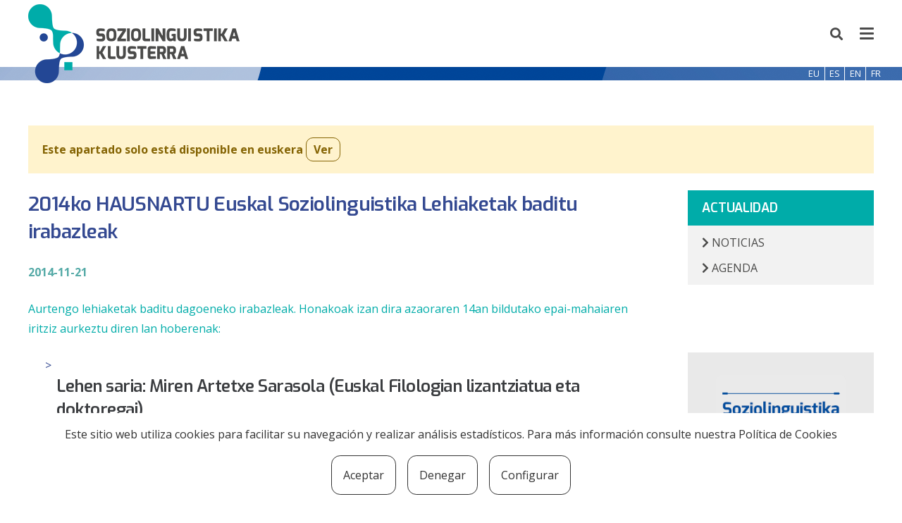

--- FILE ---
content_type: text/html; charset=utf-8
request_url: https://www.google.com/recaptcha/api2/anchor?ar=1&k=6Lf-A8AZAAAAAG7THXdpgwf8AyVyEoCFYiFN1yNs&co=aHR0cHM6Ly9zb3ppb2xpbmd1aXN0aWthLmV1czo0NDM.&hl=en&v=PoyoqOPhxBO7pBk68S4YbpHZ&size=invisible&anchor-ms=20000&execute-ms=30000&cb=uxfpc0v9gttw
body_size: 48565
content:
<!DOCTYPE HTML><html dir="ltr" lang="en"><head><meta http-equiv="Content-Type" content="text/html; charset=UTF-8">
<meta http-equiv="X-UA-Compatible" content="IE=edge">
<title>reCAPTCHA</title>
<style type="text/css">
/* cyrillic-ext */
@font-face {
  font-family: 'Roboto';
  font-style: normal;
  font-weight: 400;
  font-stretch: 100%;
  src: url(//fonts.gstatic.com/s/roboto/v48/KFO7CnqEu92Fr1ME7kSn66aGLdTylUAMa3GUBHMdazTgWw.woff2) format('woff2');
  unicode-range: U+0460-052F, U+1C80-1C8A, U+20B4, U+2DE0-2DFF, U+A640-A69F, U+FE2E-FE2F;
}
/* cyrillic */
@font-face {
  font-family: 'Roboto';
  font-style: normal;
  font-weight: 400;
  font-stretch: 100%;
  src: url(//fonts.gstatic.com/s/roboto/v48/KFO7CnqEu92Fr1ME7kSn66aGLdTylUAMa3iUBHMdazTgWw.woff2) format('woff2');
  unicode-range: U+0301, U+0400-045F, U+0490-0491, U+04B0-04B1, U+2116;
}
/* greek-ext */
@font-face {
  font-family: 'Roboto';
  font-style: normal;
  font-weight: 400;
  font-stretch: 100%;
  src: url(//fonts.gstatic.com/s/roboto/v48/KFO7CnqEu92Fr1ME7kSn66aGLdTylUAMa3CUBHMdazTgWw.woff2) format('woff2');
  unicode-range: U+1F00-1FFF;
}
/* greek */
@font-face {
  font-family: 'Roboto';
  font-style: normal;
  font-weight: 400;
  font-stretch: 100%;
  src: url(//fonts.gstatic.com/s/roboto/v48/KFO7CnqEu92Fr1ME7kSn66aGLdTylUAMa3-UBHMdazTgWw.woff2) format('woff2');
  unicode-range: U+0370-0377, U+037A-037F, U+0384-038A, U+038C, U+038E-03A1, U+03A3-03FF;
}
/* math */
@font-face {
  font-family: 'Roboto';
  font-style: normal;
  font-weight: 400;
  font-stretch: 100%;
  src: url(//fonts.gstatic.com/s/roboto/v48/KFO7CnqEu92Fr1ME7kSn66aGLdTylUAMawCUBHMdazTgWw.woff2) format('woff2');
  unicode-range: U+0302-0303, U+0305, U+0307-0308, U+0310, U+0312, U+0315, U+031A, U+0326-0327, U+032C, U+032F-0330, U+0332-0333, U+0338, U+033A, U+0346, U+034D, U+0391-03A1, U+03A3-03A9, U+03B1-03C9, U+03D1, U+03D5-03D6, U+03F0-03F1, U+03F4-03F5, U+2016-2017, U+2034-2038, U+203C, U+2040, U+2043, U+2047, U+2050, U+2057, U+205F, U+2070-2071, U+2074-208E, U+2090-209C, U+20D0-20DC, U+20E1, U+20E5-20EF, U+2100-2112, U+2114-2115, U+2117-2121, U+2123-214F, U+2190, U+2192, U+2194-21AE, U+21B0-21E5, U+21F1-21F2, U+21F4-2211, U+2213-2214, U+2216-22FF, U+2308-230B, U+2310, U+2319, U+231C-2321, U+2336-237A, U+237C, U+2395, U+239B-23B7, U+23D0, U+23DC-23E1, U+2474-2475, U+25AF, U+25B3, U+25B7, U+25BD, U+25C1, U+25CA, U+25CC, U+25FB, U+266D-266F, U+27C0-27FF, U+2900-2AFF, U+2B0E-2B11, U+2B30-2B4C, U+2BFE, U+3030, U+FF5B, U+FF5D, U+1D400-1D7FF, U+1EE00-1EEFF;
}
/* symbols */
@font-face {
  font-family: 'Roboto';
  font-style: normal;
  font-weight: 400;
  font-stretch: 100%;
  src: url(//fonts.gstatic.com/s/roboto/v48/KFO7CnqEu92Fr1ME7kSn66aGLdTylUAMaxKUBHMdazTgWw.woff2) format('woff2');
  unicode-range: U+0001-000C, U+000E-001F, U+007F-009F, U+20DD-20E0, U+20E2-20E4, U+2150-218F, U+2190, U+2192, U+2194-2199, U+21AF, U+21E6-21F0, U+21F3, U+2218-2219, U+2299, U+22C4-22C6, U+2300-243F, U+2440-244A, U+2460-24FF, U+25A0-27BF, U+2800-28FF, U+2921-2922, U+2981, U+29BF, U+29EB, U+2B00-2BFF, U+4DC0-4DFF, U+FFF9-FFFB, U+10140-1018E, U+10190-1019C, U+101A0, U+101D0-101FD, U+102E0-102FB, U+10E60-10E7E, U+1D2C0-1D2D3, U+1D2E0-1D37F, U+1F000-1F0FF, U+1F100-1F1AD, U+1F1E6-1F1FF, U+1F30D-1F30F, U+1F315, U+1F31C, U+1F31E, U+1F320-1F32C, U+1F336, U+1F378, U+1F37D, U+1F382, U+1F393-1F39F, U+1F3A7-1F3A8, U+1F3AC-1F3AF, U+1F3C2, U+1F3C4-1F3C6, U+1F3CA-1F3CE, U+1F3D4-1F3E0, U+1F3ED, U+1F3F1-1F3F3, U+1F3F5-1F3F7, U+1F408, U+1F415, U+1F41F, U+1F426, U+1F43F, U+1F441-1F442, U+1F444, U+1F446-1F449, U+1F44C-1F44E, U+1F453, U+1F46A, U+1F47D, U+1F4A3, U+1F4B0, U+1F4B3, U+1F4B9, U+1F4BB, U+1F4BF, U+1F4C8-1F4CB, U+1F4D6, U+1F4DA, U+1F4DF, U+1F4E3-1F4E6, U+1F4EA-1F4ED, U+1F4F7, U+1F4F9-1F4FB, U+1F4FD-1F4FE, U+1F503, U+1F507-1F50B, U+1F50D, U+1F512-1F513, U+1F53E-1F54A, U+1F54F-1F5FA, U+1F610, U+1F650-1F67F, U+1F687, U+1F68D, U+1F691, U+1F694, U+1F698, U+1F6AD, U+1F6B2, U+1F6B9-1F6BA, U+1F6BC, U+1F6C6-1F6CF, U+1F6D3-1F6D7, U+1F6E0-1F6EA, U+1F6F0-1F6F3, U+1F6F7-1F6FC, U+1F700-1F7FF, U+1F800-1F80B, U+1F810-1F847, U+1F850-1F859, U+1F860-1F887, U+1F890-1F8AD, U+1F8B0-1F8BB, U+1F8C0-1F8C1, U+1F900-1F90B, U+1F93B, U+1F946, U+1F984, U+1F996, U+1F9E9, U+1FA00-1FA6F, U+1FA70-1FA7C, U+1FA80-1FA89, U+1FA8F-1FAC6, U+1FACE-1FADC, U+1FADF-1FAE9, U+1FAF0-1FAF8, U+1FB00-1FBFF;
}
/* vietnamese */
@font-face {
  font-family: 'Roboto';
  font-style: normal;
  font-weight: 400;
  font-stretch: 100%;
  src: url(//fonts.gstatic.com/s/roboto/v48/KFO7CnqEu92Fr1ME7kSn66aGLdTylUAMa3OUBHMdazTgWw.woff2) format('woff2');
  unicode-range: U+0102-0103, U+0110-0111, U+0128-0129, U+0168-0169, U+01A0-01A1, U+01AF-01B0, U+0300-0301, U+0303-0304, U+0308-0309, U+0323, U+0329, U+1EA0-1EF9, U+20AB;
}
/* latin-ext */
@font-face {
  font-family: 'Roboto';
  font-style: normal;
  font-weight: 400;
  font-stretch: 100%;
  src: url(//fonts.gstatic.com/s/roboto/v48/KFO7CnqEu92Fr1ME7kSn66aGLdTylUAMa3KUBHMdazTgWw.woff2) format('woff2');
  unicode-range: U+0100-02BA, U+02BD-02C5, U+02C7-02CC, U+02CE-02D7, U+02DD-02FF, U+0304, U+0308, U+0329, U+1D00-1DBF, U+1E00-1E9F, U+1EF2-1EFF, U+2020, U+20A0-20AB, U+20AD-20C0, U+2113, U+2C60-2C7F, U+A720-A7FF;
}
/* latin */
@font-face {
  font-family: 'Roboto';
  font-style: normal;
  font-weight: 400;
  font-stretch: 100%;
  src: url(//fonts.gstatic.com/s/roboto/v48/KFO7CnqEu92Fr1ME7kSn66aGLdTylUAMa3yUBHMdazQ.woff2) format('woff2');
  unicode-range: U+0000-00FF, U+0131, U+0152-0153, U+02BB-02BC, U+02C6, U+02DA, U+02DC, U+0304, U+0308, U+0329, U+2000-206F, U+20AC, U+2122, U+2191, U+2193, U+2212, U+2215, U+FEFF, U+FFFD;
}
/* cyrillic-ext */
@font-face {
  font-family: 'Roboto';
  font-style: normal;
  font-weight: 500;
  font-stretch: 100%;
  src: url(//fonts.gstatic.com/s/roboto/v48/KFO7CnqEu92Fr1ME7kSn66aGLdTylUAMa3GUBHMdazTgWw.woff2) format('woff2');
  unicode-range: U+0460-052F, U+1C80-1C8A, U+20B4, U+2DE0-2DFF, U+A640-A69F, U+FE2E-FE2F;
}
/* cyrillic */
@font-face {
  font-family: 'Roboto';
  font-style: normal;
  font-weight: 500;
  font-stretch: 100%;
  src: url(//fonts.gstatic.com/s/roboto/v48/KFO7CnqEu92Fr1ME7kSn66aGLdTylUAMa3iUBHMdazTgWw.woff2) format('woff2');
  unicode-range: U+0301, U+0400-045F, U+0490-0491, U+04B0-04B1, U+2116;
}
/* greek-ext */
@font-face {
  font-family: 'Roboto';
  font-style: normal;
  font-weight: 500;
  font-stretch: 100%;
  src: url(//fonts.gstatic.com/s/roboto/v48/KFO7CnqEu92Fr1ME7kSn66aGLdTylUAMa3CUBHMdazTgWw.woff2) format('woff2');
  unicode-range: U+1F00-1FFF;
}
/* greek */
@font-face {
  font-family: 'Roboto';
  font-style: normal;
  font-weight: 500;
  font-stretch: 100%;
  src: url(//fonts.gstatic.com/s/roboto/v48/KFO7CnqEu92Fr1ME7kSn66aGLdTylUAMa3-UBHMdazTgWw.woff2) format('woff2');
  unicode-range: U+0370-0377, U+037A-037F, U+0384-038A, U+038C, U+038E-03A1, U+03A3-03FF;
}
/* math */
@font-face {
  font-family: 'Roboto';
  font-style: normal;
  font-weight: 500;
  font-stretch: 100%;
  src: url(//fonts.gstatic.com/s/roboto/v48/KFO7CnqEu92Fr1ME7kSn66aGLdTylUAMawCUBHMdazTgWw.woff2) format('woff2');
  unicode-range: U+0302-0303, U+0305, U+0307-0308, U+0310, U+0312, U+0315, U+031A, U+0326-0327, U+032C, U+032F-0330, U+0332-0333, U+0338, U+033A, U+0346, U+034D, U+0391-03A1, U+03A3-03A9, U+03B1-03C9, U+03D1, U+03D5-03D6, U+03F0-03F1, U+03F4-03F5, U+2016-2017, U+2034-2038, U+203C, U+2040, U+2043, U+2047, U+2050, U+2057, U+205F, U+2070-2071, U+2074-208E, U+2090-209C, U+20D0-20DC, U+20E1, U+20E5-20EF, U+2100-2112, U+2114-2115, U+2117-2121, U+2123-214F, U+2190, U+2192, U+2194-21AE, U+21B0-21E5, U+21F1-21F2, U+21F4-2211, U+2213-2214, U+2216-22FF, U+2308-230B, U+2310, U+2319, U+231C-2321, U+2336-237A, U+237C, U+2395, U+239B-23B7, U+23D0, U+23DC-23E1, U+2474-2475, U+25AF, U+25B3, U+25B7, U+25BD, U+25C1, U+25CA, U+25CC, U+25FB, U+266D-266F, U+27C0-27FF, U+2900-2AFF, U+2B0E-2B11, U+2B30-2B4C, U+2BFE, U+3030, U+FF5B, U+FF5D, U+1D400-1D7FF, U+1EE00-1EEFF;
}
/* symbols */
@font-face {
  font-family: 'Roboto';
  font-style: normal;
  font-weight: 500;
  font-stretch: 100%;
  src: url(//fonts.gstatic.com/s/roboto/v48/KFO7CnqEu92Fr1ME7kSn66aGLdTylUAMaxKUBHMdazTgWw.woff2) format('woff2');
  unicode-range: U+0001-000C, U+000E-001F, U+007F-009F, U+20DD-20E0, U+20E2-20E4, U+2150-218F, U+2190, U+2192, U+2194-2199, U+21AF, U+21E6-21F0, U+21F3, U+2218-2219, U+2299, U+22C4-22C6, U+2300-243F, U+2440-244A, U+2460-24FF, U+25A0-27BF, U+2800-28FF, U+2921-2922, U+2981, U+29BF, U+29EB, U+2B00-2BFF, U+4DC0-4DFF, U+FFF9-FFFB, U+10140-1018E, U+10190-1019C, U+101A0, U+101D0-101FD, U+102E0-102FB, U+10E60-10E7E, U+1D2C0-1D2D3, U+1D2E0-1D37F, U+1F000-1F0FF, U+1F100-1F1AD, U+1F1E6-1F1FF, U+1F30D-1F30F, U+1F315, U+1F31C, U+1F31E, U+1F320-1F32C, U+1F336, U+1F378, U+1F37D, U+1F382, U+1F393-1F39F, U+1F3A7-1F3A8, U+1F3AC-1F3AF, U+1F3C2, U+1F3C4-1F3C6, U+1F3CA-1F3CE, U+1F3D4-1F3E0, U+1F3ED, U+1F3F1-1F3F3, U+1F3F5-1F3F7, U+1F408, U+1F415, U+1F41F, U+1F426, U+1F43F, U+1F441-1F442, U+1F444, U+1F446-1F449, U+1F44C-1F44E, U+1F453, U+1F46A, U+1F47D, U+1F4A3, U+1F4B0, U+1F4B3, U+1F4B9, U+1F4BB, U+1F4BF, U+1F4C8-1F4CB, U+1F4D6, U+1F4DA, U+1F4DF, U+1F4E3-1F4E6, U+1F4EA-1F4ED, U+1F4F7, U+1F4F9-1F4FB, U+1F4FD-1F4FE, U+1F503, U+1F507-1F50B, U+1F50D, U+1F512-1F513, U+1F53E-1F54A, U+1F54F-1F5FA, U+1F610, U+1F650-1F67F, U+1F687, U+1F68D, U+1F691, U+1F694, U+1F698, U+1F6AD, U+1F6B2, U+1F6B9-1F6BA, U+1F6BC, U+1F6C6-1F6CF, U+1F6D3-1F6D7, U+1F6E0-1F6EA, U+1F6F0-1F6F3, U+1F6F7-1F6FC, U+1F700-1F7FF, U+1F800-1F80B, U+1F810-1F847, U+1F850-1F859, U+1F860-1F887, U+1F890-1F8AD, U+1F8B0-1F8BB, U+1F8C0-1F8C1, U+1F900-1F90B, U+1F93B, U+1F946, U+1F984, U+1F996, U+1F9E9, U+1FA00-1FA6F, U+1FA70-1FA7C, U+1FA80-1FA89, U+1FA8F-1FAC6, U+1FACE-1FADC, U+1FADF-1FAE9, U+1FAF0-1FAF8, U+1FB00-1FBFF;
}
/* vietnamese */
@font-face {
  font-family: 'Roboto';
  font-style: normal;
  font-weight: 500;
  font-stretch: 100%;
  src: url(//fonts.gstatic.com/s/roboto/v48/KFO7CnqEu92Fr1ME7kSn66aGLdTylUAMa3OUBHMdazTgWw.woff2) format('woff2');
  unicode-range: U+0102-0103, U+0110-0111, U+0128-0129, U+0168-0169, U+01A0-01A1, U+01AF-01B0, U+0300-0301, U+0303-0304, U+0308-0309, U+0323, U+0329, U+1EA0-1EF9, U+20AB;
}
/* latin-ext */
@font-face {
  font-family: 'Roboto';
  font-style: normal;
  font-weight: 500;
  font-stretch: 100%;
  src: url(//fonts.gstatic.com/s/roboto/v48/KFO7CnqEu92Fr1ME7kSn66aGLdTylUAMa3KUBHMdazTgWw.woff2) format('woff2');
  unicode-range: U+0100-02BA, U+02BD-02C5, U+02C7-02CC, U+02CE-02D7, U+02DD-02FF, U+0304, U+0308, U+0329, U+1D00-1DBF, U+1E00-1E9F, U+1EF2-1EFF, U+2020, U+20A0-20AB, U+20AD-20C0, U+2113, U+2C60-2C7F, U+A720-A7FF;
}
/* latin */
@font-face {
  font-family: 'Roboto';
  font-style: normal;
  font-weight: 500;
  font-stretch: 100%;
  src: url(//fonts.gstatic.com/s/roboto/v48/KFO7CnqEu92Fr1ME7kSn66aGLdTylUAMa3yUBHMdazQ.woff2) format('woff2');
  unicode-range: U+0000-00FF, U+0131, U+0152-0153, U+02BB-02BC, U+02C6, U+02DA, U+02DC, U+0304, U+0308, U+0329, U+2000-206F, U+20AC, U+2122, U+2191, U+2193, U+2212, U+2215, U+FEFF, U+FFFD;
}
/* cyrillic-ext */
@font-face {
  font-family: 'Roboto';
  font-style: normal;
  font-weight: 900;
  font-stretch: 100%;
  src: url(//fonts.gstatic.com/s/roboto/v48/KFO7CnqEu92Fr1ME7kSn66aGLdTylUAMa3GUBHMdazTgWw.woff2) format('woff2');
  unicode-range: U+0460-052F, U+1C80-1C8A, U+20B4, U+2DE0-2DFF, U+A640-A69F, U+FE2E-FE2F;
}
/* cyrillic */
@font-face {
  font-family: 'Roboto';
  font-style: normal;
  font-weight: 900;
  font-stretch: 100%;
  src: url(//fonts.gstatic.com/s/roboto/v48/KFO7CnqEu92Fr1ME7kSn66aGLdTylUAMa3iUBHMdazTgWw.woff2) format('woff2');
  unicode-range: U+0301, U+0400-045F, U+0490-0491, U+04B0-04B1, U+2116;
}
/* greek-ext */
@font-face {
  font-family: 'Roboto';
  font-style: normal;
  font-weight: 900;
  font-stretch: 100%;
  src: url(//fonts.gstatic.com/s/roboto/v48/KFO7CnqEu92Fr1ME7kSn66aGLdTylUAMa3CUBHMdazTgWw.woff2) format('woff2');
  unicode-range: U+1F00-1FFF;
}
/* greek */
@font-face {
  font-family: 'Roboto';
  font-style: normal;
  font-weight: 900;
  font-stretch: 100%;
  src: url(//fonts.gstatic.com/s/roboto/v48/KFO7CnqEu92Fr1ME7kSn66aGLdTylUAMa3-UBHMdazTgWw.woff2) format('woff2');
  unicode-range: U+0370-0377, U+037A-037F, U+0384-038A, U+038C, U+038E-03A1, U+03A3-03FF;
}
/* math */
@font-face {
  font-family: 'Roboto';
  font-style: normal;
  font-weight: 900;
  font-stretch: 100%;
  src: url(//fonts.gstatic.com/s/roboto/v48/KFO7CnqEu92Fr1ME7kSn66aGLdTylUAMawCUBHMdazTgWw.woff2) format('woff2');
  unicode-range: U+0302-0303, U+0305, U+0307-0308, U+0310, U+0312, U+0315, U+031A, U+0326-0327, U+032C, U+032F-0330, U+0332-0333, U+0338, U+033A, U+0346, U+034D, U+0391-03A1, U+03A3-03A9, U+03B1-03C9, U+03D1, U+03D5-03D6, U+03F0-03F1, U+03F4-03F5, U+2016-2017, U+2034-2038, U+203C, U+2040, U+2043, U+2047, U+2050, U+2057, U+205F, U+2070-2071, U+2074-208E, U+2090-209C, U+20D0-20DC, U+20E1, U+20E5-20EF, U+2100-2112, U+2114-2115, U+2117-2121, U+2123-214F, U+2190, U+2192, U+2194-21AE, U+21B0-21E5, U+21F1-21F2, U+21F4-2211, U+2213-2214, U+2216-22FF, U+2308-230B, U+2310, U+2319, U+231C-2321, U+2336-237A, U+237C, U+2395, U+239B-23B7, U+23D0, U+23DC-23E1, U+2474-2475, U+25AF, U+25B3, U+25B7, U+25BD, U+25C1, U+25CA, U+25CC, U+25FB, U+266D-266F, U+27C0-27FF, U+2900-2AFF, U+2B0E-2B11, U+2B30-2B4C, U+2BFE, U+3030, U+FF5B, U+FF5D, U+1D400-1D7FF, U+1EE00-1EEFF;
}
/* symbols */
@font-face {
  font-family: 'Roboto';
  font-style: normal;
  font-weight: 900;
  font-stretch: 100%;
  src: url(//fonts.gstatic.com/s/roboto/v48/KFO7CnqEu92Fr1ME7kSn66aGLdTylUAMaxKUBHMdazTgWw.woff2) format('woff2');
  unicode-range: U+0001-000C, U+000E-001F, U+007F-009F, U+20DD-20E0, U+20E2-20E4, U+2150-218F, U+2190, U+2192, U+2194-2199, U+21AF, U+21E6-21F0, U+21F3, U+2218-2219, U+2299, U+22C4-22C6, U+2300-243F, U+2440-244A, U+2460-24FF, U+25A0-27BF, U+2800-28FF, U+2921-2922, U+2981, U+29BF, U+29EB, U+2B00-2BFF, U+4DC0-4DFF, U+FFF9-FFFB, U+10140-1018E, U+10190-1019C, U+101A0, U+101D0-101FD, U+102E0-102FB, U+10E60-10E7E, U+1D2C0-1D2D3, U+1D2E0-1D37F, U+1F000-1F0FF, U+1F100-1F1AD, U+1F1E6-1F1FF, U+1F30D-1F30F, U+1F315, U+1F31C, U+1F31E, U+1F320-1F32C, U+1F336, U+1F378, U+1F37D, U+1F382, U+1F393-1F39F, U+1F3A7-1F3A8, U+1F3AC-1F3AF, U+1F3C2, U+1F3C4-1F3C6, U+1F3CA-1F3CE, U+1F3D4-1F3E0, U+1F3ED, U+1F3F1-1F3F3, U+1F3F5-1F3F7, U+1F408, U+1F415, U+1F41F, U+1F426, U+1F43F, U+1F441-1F442, U+1F444, U+1F446-1F449, U+1F44C-1F44E, U+1F453, U+1F46A, U+1F47D, U+1F4A3, U+1F4B0, U+1F4B3, U+1F4B9, U+1F4BB, U+1F4BF, U+1F4C8-1F4CB, U+1F4D6, U+1F4DA, U+1F4DF, U+1F4E3-1F4E6, U+1F4EA-1F4ED, U+1F4F7, U+1F4F9-1F4FB, U+1F4FD-1F4FE, U+1F503, U+1F507-1F50B, U+1F50D, U+1F512-1F513, U+1F53E-1F54A, U+1F54F-1F5FA, U+1F610, U+1F650-1F67F, U+1F687, U+1F68D, U+1F691, U+1F694, U+1F698, U+1F6AD, U+1F6B2, U+1F6B9-1F6BA, U+1F6BC, U+1F6C6-1F6CF, U+1F6D3-1F6D7, U+1F6E0-1F6EA, U+1F6F0-1F6F3, U+1F6F7-1F6FC, U+1F700-1F7FF, U+1F800-1F80B, U+1F810-1F847, U+1F850-1F859, U+1F860-1F887, U+1F890-1F8AD, U+1F8B0-1F8BB, U+1F8C0-1F8C1, U+1F900-1F90B, U+1F93B, U+1F946, U+1F984, U+1F996, U+1F9E9, U+1FA00-1FA6F, U+1FA70-1FA7C, U+1FA80-1FA89, U+1FA8F-1FAC6, U+1FACE-1FADC, U+1FADF-1FAE9, U+1FAF0-1FAF8, U+1FB00-1FBFF;
}
/* vietnamese */
@font-face {
  font-family: 'Roboto';
  font-style: normal;
  font-weight: 900;
  font-stretch: 100%;
  src: url(//fonts.gstatic.com/s/roboto/v48/KFO7CnqEu92Fr1ME7kSn66aGLdTylUAMa3OUBHMdazTgWw.woff2) format('woff2');
  unicode-range: U+0102-0103, U+0110-0111, U+0128-0129, U+0168-0169, U+01A0-01A1, U+01AF-01B0, U+0300-0301, U+0303-0304, U+0308-0309, U+0323, U+0329, U+1EA0-1EF9, U+20AB;
}
/* latin-ext */
@font-face {
  font-family: 'Roboto';
  font-style: normal;
  font-weight: 900;
  font-stretch: 100%;
  src: url(//fonts.gstatic.com/s/roboto/v48/KFO7CnqEu92Fr1ME7kSn66aGLdTylUAMa3KUBHMdazTgWw.woff2) format('woff2');
  unicode-range: U+0100-02BA, U+02BD-02C5, U+02C7-02CC, U+02CE-02D7, U+02DD-02FF, U+0304, U+0308, U+0329, U+1D00-1DBF, U+1E00-1E9F, U+1EF2-1EFF, U+2020, U+20A0-20AB, U+20AD-20C0, U+2113, U+2C60-2C7F, U+A720-A7FF;
}
/* latin */
@font-face {
  font-family: 'Roboto';
  font-style: normal;
  font-weight: 900;
  font-stretch: 100%;
  src: url(//fonts.gstatic.com/s/roboto/v48/KFO7CnqEu92Fr1ME7kSn66aGLdTylUAMa3yUBHMdazQ.woff2) format('woff2');
  unicode-range: U+0000-00FF, U+0131, U+0152-0153, U+02BB-02BC, U+02C6, U+02DA, U+02DC, U+0304, U+0308, U+0329, U+2000-206F, U+20AC, U+2122, U+2191, U+2193, U+2212, U+2215, U+FEFF, U+FFFD;
}

</style>
<link rel="stylesheet" type="text/css" href="https://www.gstatic.com/recaptcha/releases/PoyoqOPhxBO7pBk68S4YbpHZ/styles__ltr.css">
<script nonce="zzmV6r1e-rhtPwUO5nZANg" type="text/javascript">window['__recaptcha_api'] = 'https://www.google.com/recaptcha/api2/';</script>
<script type="text/javascript" src="https://www.gstatic.com/recaptcha/releases/PoyoqOPhxBO7pBk68S4YbpHZ/recaptcha__en.js" nonce="zzmV6r1e-rhtPwUO5nZANg">
      
    </script></head>
<body><div id="rc-anchor-alert" class="rc-anchor-alert"></div>
<input type="hidden" id="recaptcha-token" value="[base64]">
<script type="text/javascript" nonce="zzmV6r1e-rhtPwUO5nZANg">
      recaptcha.anchor.Main.init("[\x22ainput\x22,[\x22bgdata\x22,\x22\x22,\[base64]/[base64]/UltIKytdPWE6KGE8MjA0OD9SW0grK109YT4+NnwxOTI6KChhJjY0NTEyKT09NTUyOTYmJnErMTxoLmxlbmd0aCYmKGguY2hhckNvZGVBdChxKzEpJjY0NTEyKT09NTYzMjA/[base64]/MjU1OlI/[base64]/[base64]/[base64]/[base64]/[base64]/[base64]/[base64]/[base64]/[base64]/[base64]\x22,\[base64]\\u003d\\u003d\x22,\x22wo9aw7kmAXAow4AfUzPCusO8AR1fwp/DrjLDssKUwqXCuMK/wr3DhcK+EcK+W8KJwrkoAgdLCBjCj8KZdsOVX8KnD8K+wq/Dlj/[base64]/CqGXDhEXCncK1XMOMwqhQQMKqw6cvd8O/J8O1eTrDnsO8ESDCjx/[base64]/[base64]/DcKAZlUuwpHDp8KuKMK5w7crwoQ9wqHDvxjCplEtWXUsXcOSw5cMP8Ojw4jClMKKw6QqVSdFwr3DpwvCh8K4XlVfPVPCtAfDjR4pXFJow7PDiEFAcMKGfMKvKiHCt8OMw7rDkBfDqMOKPVjDmsKswpp0w64eUQFMWA/DosOrG8O6d3ldNMOHw7tHwqHDqDLDj2Q9wo7CtsOdKsOXH0DDnjF8w4FcwqzDjMKyaFrCqURpFMORwpXDtMOFTcO7w5PCuFnDijgLX8K3bT99VcKqbcK0wpwvw48jwqbCnMK5w7LCkEwsw4zColJ/RMODwp4mA8KHP14jecOiw4DDh8OVw7nCp3LCksKgwpnDt1LDn03DoC/DgcKqLGjDjyzCny3DsANvwr9MwpFmwp3DhiMXwoLCv2Vfw5LDvk3CpmHCoTfDhcK0w4Mzw4zDgsKlDjnCiE/DtUJsHX7Di8OxwpTCgsOSMcK5w7kBwojDiQYhw7XCq3l6P8OYwpjCu8KSFcKswqoGwrTCgcOKbsKjwp/CmirCl8OLN1N7CE9gw5jCgwbCpMKIwpJOw57ChMO8wrXCksKNw4sWOjskwrwgwoRfPhsyQ8KkBUfCngpkbMOxwo07w4ltwqLClwjCgMKMem/DscK0wqBew4EBKMONwo3CoVNiDcK3woJhZ0jDsBFHwpHDjwvDuMKzMcKXJsKvMcO7w4U/[base64]/wqkpwpjDv8KKw5opKMKcUG7DpcK/w7nDtwfDtMO6QcO5wphBBTAENC1FHxdfwpbDuMKLXHIzwqPDrxwowqJCcMO+w67CsMKIw5fCimocYSoueixhCWtLwr/DqiEMJcKqw58Jw6/Drxd/XMOHCMKVfcKEwqHClsOAdGBDYz7Dl38wC8OTGGXCtiEew6jDjMOYSMKww67Drm7CmMK8wqhCwqo7SMKPwqTDosOFw7FZw6HDs8KCwqXDnjPCoCTCl0/CncKbw7DDsRrDjcOdwofDkMKyAmoaw4xew5RDc8O0axHDrcKCIinDtcKtGTPCkhTDh8OsNsOoNgcPwq7CrFRqw7U8wrgSwqXCkjXDvMKSNMK5woMwSiQNCcO2QcKnDmjCslhrw6YdfyBSw6HCh8KlYF/CuTLCuMKYXEnDusOsYBp8AMOAw4zCgjpEw6HDgcKcwp7CmUh2ZcO4Y04FTCtaw6VrSwVGcMKwwpxDA3A9SWPDh8Kww4LCmMKZw6I+U0omwqjCuD7Cmz3DqcKJwqF9OMOaG3h/w7lbGMKjwqUkPsOKw4suwq/DgUHCh8O+McOWTMK/[base64]/Dsm7DuQFSCsKgcmoswpzDnVJNwrzDmjXCiklCwrvCgg0/LRTDun5owo3DlkrCjcK7wpoIDsKOwpJuKyvDqx7CvUJ/[base64]/CrsONHcKMZDZowohKDMKew65fCsO9RMOxwptMEntQwq7DpcOqeR/DtsKww5NXw5bDl8Ksw6TDoWDDlcO0wqBoIsKySHLCrcO8w6PDowx4HsOnw5JgwoXDlTwPw47Di8Oww4/[base64]/[base64]/CrRjCnl5GVVXCqXQSwp18wqgHwoTCtcOvwo3CjMK8fMK4LWzDuX/CrBpuCcKVScK7YQQ8w47DhQB2fMKIw5NJwrgowrkewqgsw5fCmsOjbsKtDsOMc3FEwrFmw7kmw5nDvXQ6OmrDtUV+YkxGwqI5GzsVwqJ8aijDtsKCMwUMF0ITw5nCtxsMVsO9w6wEw7jCncO1NSI5w5TDihtMw6AeOk3Ch1BGLsOFw7BHw5/CqMKIesK8FXLDr0tWwo/CnsK9TmRbw5LCqGg/w4rCjgXDn8KowplTCcKxwqZgY8OjKQvDjwpPw59gw6ISw6vCrjrDjcKvBG3DhXDDqSTDgQ/CrH5awqAVXk/CrUzCmlYpCsKPw7HDusKvEQ3DqGQiw6XCk8OBwpReC17DncKGbsKAKsOAwodFOE3CrMKXfkPDosKnAwxkYcOww5rCoUvCm8KSw7bClAzCpiEqw4/DtcK/SsKiw5zCqsO+w4/[base64]/CosOoKMKcw6TClMKNw6klaDg9G8OwccOvMBQgwooDKMK0wq/DvxdqCR7Cu8K5wp94OMKQLEbDt8K+DV1qwp5ew6rDrBPCpHlAVRTCpMKGAcKGwoYgRBd/[base64]/DncOyK3rDvmJlw6t0bBbClsKIw5x4w7fCjwomKz83wrpuV8O5MSDCkcK3wq0MasK0RMKjw4kiwqRRw6Nmw5HChMKPdh/[base64]/CtsK/HMKcw43ChTHChMO+wo7DgsKRKSjCh8O4w68iw7R+w6Ifw4YVw5TDr3fCucOZw4rDv8KPwp3DusOLw7Eyw7nDtgjDvkszwrXDhS7CrsOIKUVrRQnDon/[base64]/[base64]/DtVs9w4Jswowqw5FrwrbCij7CoSHDoVJAw50Qw44Mw5PDqsOLwq/Cu8OQElnCp8OeYTQnw4xxwplpwqJIw68XFnJZwovDqsOqw7vCj8K5wqZ5MGpCwooZX1/[base64]/[base64]/[base64]/DhsOdOsO9BmfDkDdGAcKgw73DmMOwwozCtzZoPRvDpnXCt8Obw5DDli7DsBbCpsK5azrDg0fDlVXDtz/Di3HCv8K2wpInNcK0IGvDrVN/HmDCnMKSw7dZwq4tb8Krw5Naw4zDoMOSw5wXw6vDk8OGw4HCnl7DsS1wwpjDsCXCnzs8cgdIbGBYwrZYH8Knwp1/w7s0wrzCqw3CtFQVBwFYw73CtMOmMAMKwqTDtcKIw6/CvMOaDRnCmcK7QmnCjjXDsFjDmcKkw5vCsTIwwpIsSld0HsKbB0XDsFgAfUjDjMKcwqHDu8KQUzrDmsOzw7ALBsOGw4jDp8OiwrrDtMKNMMOQwol4w4Y/wp3ClsKEwpDDpcK/wq3DssKSwrvDm0t8LUfCkMKSYMKVPG9DwpVhw7vCuMOHw5nDlRzCmMKYwo/DswFIb2MrKl7CnRHDhsOUw6FPwpMDJ8KTwpPCvsOewp9/w5l5wpBHwqpEwp49V8OlB8K6FcOWeMK0w6IYCcOie8OTwoXDryLCgcOZFHjCnsOuw5lCwoJgRRRvUzbCmXtmwqvCnMOnZXMuwo/[base64]/CgsKywq4fwrREWMKPLiDCsjpOw6zCqsOEwr/CtyDCk3cWU8K3XsKAecO6NsKOXG3CmDFeICkcJm7DiFEFwr/CtsOVHsKbw5pSOcKaEsKXUMKEak19cTR5aiTDqn9QwqV/wr7CnUJWdMKFw6/Dl8O3GsK4w75HJWUpO8K8w4zDhTDCpzbCoMOGOhALwoJOw4VHfMOvbTDClMKNw6jCgzbDpEJ6wpXCjRvDpQXDgitTwo/CrMOEwr8hw58zS8KwNVzCmcKIPcO/wrPDrEo7wrvDhsKMFw4SQsONB2gLV8Oua3LChMKqw5vDtGNBNhQbw6nCgcOfw4JhwrPDhArCoChjw7nCswlTwr4lYyZvQFTCl8K/w73ChMKcw58JMwHCqAFQwrtjIMKGdcO/wrDCvBAXXDjCiGzDmlMKw60zw4fCqzxWfE1nGcKyw5F6w6JwwqMsw5nCo2PCuzXCjMOOwqfDqRM9W8KQwpDDihwVbcOmwp7DpcKWw6jDjHbCtVJ/WcOkBcKMFsKKw4LCjsK/DAkqwozCjMOjSH0uN8K8KSrCpn81woRcelZobcOfMkDDg1rCrMOmDsOdAQbClnwYacKoIMOQw5zCrUB4f8OCwrnCisKlw7zDtWFZw6VdPsOXw5VGH2bDoRhlGG92w7kNwpIAXsOtLH1ya8K3b2TDrEonTsOcw6cmw5rCosOEdMKsw4/[base64]/[base64]/wponPFXDu8KkfkXDvD58OsKFVlzDmmHCk1XDug9kFsKpBMKJw4nDn8KUw4LDkMKuacKjw43Cl0LDnUnDjyV3wp5Ew41vwrZ2O8KQw4/DtMKSCsKIwpvDmTXDhsKxWMO9wrzCmsOrw7bDncKSwr18wrAqw4xBYQrChUjDtE0QTcKpesKHfcKDw4TDmkBIw7VWfD7CiBQdw6sWACDDvMODw53DocK4wrLCgC8YwrvDosOJCsOOwoxuw64AasK1w7BMZ8KywpLCvAfCscKcw4jDgQkeD8OMwoBKDGvDhsKDER/DnMOtDQYtW33Clg7ColU3w6JaJ8OaSMOnw7PDisKkL0jCp8Olwq/DjMOhwoRww44GZMK3wpfCpcK7w6jDkk3Cn8KtNAJTbXDDnMO/[base64]/FsOcCSpwdRIuYcOXGsK+w4wGw7PCu8KQwojCtcKQwonChHVOWiw9BiN/eB49w5XCtsKaKcOhDiHDvU/[base64]/CtiHCkMKKw7fDtMOBNcO9w4fDq8O6Rw0vYMK8w5zDukhaw57DinjDh8KvAWXDrWhtWVc3w5rDq07Cj8Klw4HDi2B2wocWw5Z1wpkzcl3DlljDqsK6w7rDn8O3aMKfREBGbiXDisKOBwTDoVALw5/Cr2xXw400GFFsdQNpwpTDvsKnGg0YwrfCjUBKw48Zwq/Cj8OGJCPDkcKvwrjChknDkwd9w6fCksK7JMKGwpbCtcO6w6xHwrR8AsOrLsKOEsOlwoXCp8Ktw5/Dm2LCvivDrsOfeMK/w6zChsOZVsKmwoALWTHCnQnCmWBfwrfDpQgnwqXCt8OCdcOWJMOVbQDCkFnCiMK9ScONwqFdw4TDtcKpwqPDgy4cRsOnNVrCu1TCkHPCh2/Dr1l5w7RAF8K9wo/DnMKYwp0VbkHChg5OanPDo8OYUcKkZw0Zw50qd8OEecKQwp/CrsOJVS/[base64]/CusKIw4VGQGFBw7LDtsK6wrTCpkPCrcOnRXEVwqrDkkU/QMOvwoPDhcO7KMOzF8Ogw5vDomtHQFXClDDCsMOIwqjDnALDjsOqGjrDlsKmw7E8U1XCmDTDrx/DuXXCkT8RwrLDiz98MzIXEsOse0FbBHrCusKLUSYLQMOHDsOjwo4qw5NicMKtX3cFwonCssKePwzDrcKpIcKow59UwrwpdThXwpHDqSzDvQNZw4BTw7AfFcOwwp4XcgLCtsKiT2sYw6PDsMKDw7PDjsOlwqTDqwnDhRPCv1fDoGvDlsKEWW/CsVYXBcK0w713w7fCjk3DjsO1NlrDmkHDp8ORUcOzJ8KNwq7ClF0Aw644wokGJcKpwpdmw6rDmmzDiMKZOkDCkTcDScORKnrDrhYQI1kDZ8KOwrbChsOFw6dnIHvCosKxURUVw7ISMR7Dj27Cp8K6bMKcSMOEbMK8w5vClSvCs3/Cs8KVw6lpw7JjHMKfwqbCqUXDpHfDuVnDi0zDhA3CvGTChysnYwTCun0ANhx/B8K8OD7DmsOZwprDvMK3wrZxw7c6w5jDlknCoUN7dcKmJVEQagTDjMOXGAXCpsO5w6/DpC51CnfCt8OuwpJiccKfwp4lwrUCecOxLTg0MMOkw5tKHHUmwopvZcOlwoF3woZ/DsKvcS7DlcKaw60fw4DDjcO6KsKVw7dDQcKQFFLDvS/DlGPChVUuw6lBU1RyHkXDsDoEDMKvwpBtw5LCn8O2wpXChQs+dsO+G8OEHV4hAMODwp5rwpzDtjMNwoAdw5cYw4XClREMPihUHcKBwr3DmC/[base64]/CvcKgNh5TcsOFF8KZAcK2w43DucOyw5VyeMO7D8OVw50dHmXDrsKvbnTCjjpwwpg+wrBqDVzCq1JgwociZgTCkQ7DmsOaw680w7V5L8KTIcK7aMOFQcOxw43DpcOhw7TCo0w+w5gGBgx7XBEfXMKzbMKJMMKnS8OUZR8LwrYDwr/Cm8KLB8OTTMOiwrV/M8KTwoMYw4PCk8Okwr5ow4tOwqDDiyRiTy3DhMKJYsKmwrDCo8KZHcKkJcO4J0jCssKQw4vCq0pywqjDisOuM8OMw45tHsO8w4/DpwdSFwIjwr4/EHvDvUVKw4TCosKaw44xwqnDnsOhwq3ClsKhSWXCkWfChwnCmcKkw7RJUcK8XsOhwodvOR7CqnjCiVoYwrlAFxTCsMKIw7/[base64]/[base64]/MMKbwrYoCFPCm8OuZ8K3w53CvcOxwow2OSlTw4PDkMKre8O1wq0JT0XDmCzCm8OBQ8OcLU0qw6XDicKGw6EGRcO/woBgK8Oqw6tjesKgwpdHB8OCbh5qw65Mw4XCscORwrLCisK2CsOqwpfCiAxAw6vCgi/CssKPe8KuKcOEwpEBVsKDBMKVw7sgZ8OGw4XDncKAbUUmw7leDsKSwoxYw4hLwrzDjRjCrnHCvcKIw6HCvMKOwrLCpn7CjcKLw5XCmcOqT8OUU2keBhNycHLClEI7w4fCimTCuMOlUSMtJ8KnfgvDgxnCu3vDiMO5NcKLU0DDqsKbbjzCh8OFFcOQcXfCqlvDoV/DiyN7bMKVwoBWw4XCksKRw6vCmwjChmxxCC8OLUheDMKmEwEiwpLDqsKNUDk5JcKrDiR1w7PDt8KcwrVzwpfDln/DtTrCosKIADzDlVUhGUV1Plobw4QOw7/CoXfCo8O3wp/DtkwpworCuFkUw5LCs3YnOCjDq3jDo8O7wqYcw6rCrsK6w5zDjsKQwrBgZwlKE8KtEycXw4/CtsKVBsO3f8KPAsKPw5fDuA8PDcK6LMOHwoV6woDDty/[base64]/DsHTDsgDDvA5NE8KReQ49wp7DrMKQw7E9wrF4PsKhVz/DtH3Cj8KMw6w1GWTDk8ODw61hbcOcwpHDs8K4asODwpTCpA8rwrLDsENxAMOuwpDDncO6G8KMCsO1w7AYXcKpw5lfdMOIwr3DjibCh8KDdkPCpsKoA8ONF8Ohwo3DmcKScH/DlsKhwrLDtMKBSMKPw7bDk8Osw7Mqw481AUgBw6tdFX48TTLDpXzDg8OuFsODfMODw7coBMOkH8K9w4URwoDCs8Kbw6vDoybDt8O7EsKMXi5uRTjDpcOuJMOZwr7DkcKswrQrw4DDsStnAFTCmnUXGnAdC3I/w7MfOcO1wo5kICPClA/Dt8Ovwo4XwpZ/P8OZMVPCsAICUMOteBkCwonCr8OgesOJaWtYwqhBCE/DlMKQcjHChBZAwozDu8KHw640woDDoMKzV8OqMn/Dp3DCmcOJw7TCtjgqwoHDlcOHwrjDjC96wppsw7knecKYO8O/[base64]/DgR19wqTCvnPDjRHDnsKNw5Y2wpgHYVd4wrBMRMKbwoAhfVjDsx/CvnciwpNewoljN1nDuATDpMKcwpB7HcOFwrHCucOEVCYZw4xnbwJhw40VP8K/w7F4woJswp8pUsKeMcKgwqF6Qz9NKXzCoiNmc2fDqsOALsKgYsOsL8KTWHY6w6VARTXDmyjDkMOOwrDDk8OhwqpzOW3DnMOVBHTDvS5oNUJWEsKLPMK3esK9w7bCjiDDvsO7w4HDvF4xPAh2w4LDn8K8JsOtZsKXw5Ybw5/CjcOPUMOjwr9jwq/DuxcSMA9Rw6fDk3AFEcObw6Itw5rDqMOwZD9yDMKgNQHCrEPDvsOHEsKGJjvCjMONwrPDoh7DrcKMeDJ5w4UqGkTCnWEbw6UiB8K/w5JBJcOQdQTCvWFuwqYiw7bDpWJlwoBLLcOEWk/CoSTCvWlkEE1Vw6dKwp/[base64]/DrXXDgAhZDMKQAMO5worCr8K0wojChMOpwoDDtMKjQsORGi5zL8KiAk3Di8OEw5U0fj0WECjDjMKywp/CgDV5w6kew4oEeUfCicO1w7jDm8KhwrFDHsK+woTDum/DkcKrER0dwrrDgTE3FcOjw7s2w5oPTcKJRyRXB2A/w4BtwqnCiSouw7DCvcKxADzDhsKNw73DnMKNwoXDu8Kbw5p2wr9xw7XDvX5xwo/DgVwxw5fDu8KFwo5Jw6nCji4jwpvCs0/CvcKLwqghwpYeRcOXUzdHwr7DuE7CuTHDtgLDtH7ChcOcKHNJwoE8w6/CvwbCvMOww50qwoJLfMK8w4/DvMKUw7TCg2Nuw5jDmsOnK10rwoPDoHthYkQsw4PCnUNICXDDi3vCl2XCncK/wovDqUrCsljDrsK/eVFAwrbCpsKIwpfDu8KMKMKPwqFqUzvCgy8Hwp/DoQwdf8KcEMOmfFrDpsO0CMOYD8KGwoRkw77Ch3PClMKQScK4a8OPwrIEDcK7w54ZwoTCmMOPcGwkecKDw45LZsKPTn7Dj8O7wr52ScO5w5/DnzzCrCthwpkywpEkV8OdesOXI1TDpAM+TcKSw4rDicKxw5DCo8KfwoLDn3bCqn7Cn8Olwr7CscKRwqzCmQbDlMOGSMKNeSfDkcO0w7HCr8Ofw6HCosKFwoMRXcK6wo9VdRQQwoonwo4DK8Kcw5bDv2/CjsOmw47CkcKITQBlwrMewqPCkMKowqQVMcKFG2bDg8OSwpDCj8ODwqLCpy3CjAbCl8OSw67DkMOKw4EmwrBAMsO/woABwqF3RcOEwrY4dcK8w75tOsK2wqpmw7dKw4/[base64]/P8OHw5psw4DCknJxw6/DlzbDg8O0w43CpSHDsR3DkTtCwp3DixAOSsOICULClXjDk8Krw583Ox1Iw68RfsKSLsKxWUwzGSHCj1HCtMKMJ8OYDsOcB0PDlsKRPsOEN3HDiADDgsKQdMO3woTDi2RXbj1swq/ClcK7wpXDoMKTw67DgsKLcR8pw4bCoHLDpcOXwpgXWkTDvsOBYjNFwo3CocOkw7w/wqLCpSNzwo4uwoNBeHjDpwgaw6vDt8O/EsKvw4xpEjZDEzDDsMKbDnfCrMKvHlNFwqnCrGJQw7LDhcOXT8Ojw57CrcKqa2YzdMOIwr0vb8OIaUMhNsODw6LCqMOww6vCt8O5IMKcwpkLHMK9wovCsTnDpcOnaDfDhB8Hwq5GwqTDo8OCwpQlZj7DvsOxMD5ILXI+wpTDpF1Nw5rDsMK3EMO3SC9Rw4lFAMK/w6vDicOYwrXClsK6Q3xbWwkYOSQAwpLCsgRgfsOMw4MwwqFeZ8KVMsKYZ8KSw67Du8KMEcOZwqHCrMKww6YYw6Mtw4oVEsKiYBcwwrDDhsO3w7HCh8Oewr/[base64]/[base64]/IFxww6DCicOIw7QFwpvCssO6wqZ8w5bCjcKEf0t9Ml9cOcO4w5DDl2Fvw7IfRwnDt8OpV8KgMsO5eVpawrPDvEBuwqrCtW7DtcK3w6tqesOhwp0kfcKodMKBw5lTw4PDj8K7bBfCksKxw57DmcOBw6rCvMKEWQ5Fw78iCS/[base64]/Dk8KYaQXCqMKWw7M9w5bCrkvDl3bCsmPChm7CnsOGScKMDsO/[base64]/[base64]/w5jCuRvCgcOxIhnDgnLCmw8XwqDCmsO3UMO9wolmw5ovMkALwr0+FMKWw6hPZlptwqJzwonDs3jDjMKXKl5Bw5LCqQs1FMOywpjCqcOSwrLChSPDpcKfTm9dwqTDk2BYHcO6wp0cwpjCs8Ouwr1Hw4l3w4HCjkpOMy7Cl8OwGD5Aw7/CqMKeHQBjwqzCujXCqwgzbyDCvVcUATjCmzHCrj9YMW3CsMOGwq/[base64]/[base64]/CgcK6CsKKMsKTAzzCsMKUYMOzYTVCwqXDkMK8wpnDoMK1wpHDr8K1w4Uuwq/[base64]/Cq8KuUzcsw7jCtS1WLBhww73CmcKRE8Oxfy7Ci0xVwoVNJRPCqsOSw40NVWNGBsOKw4QUXsKlHMKBw5tKw7dGQxfCpE4cwqzCusK3F04cw7Ykwr8wF8Oiw4PCvi3DkcOLeMO5wo/CmTdoaj/DrsO1wrjCiUvDjE8awohQJUPCq8OtwrY6a8OeIsOgAHMJw6/DoUMOwr1EbVTDpcODGVhHwqx/[base64]/DvgfCsMOuw7nDicOKwoE3w484Cws6wpUKUj5KwqPDlsOVNMKww7XCscKSw60YGMKxEzVWw5A/OcKBw40Vw6N7UMKgw4Naw54DwqTCvcOfBQPDvATCmMOUwqXCkX16NMObw7LDsQ1PGHDCh04Sw7YMM8Oww6IRW2HDnMKrYxwywpxMaMOIw43DkMKWBsK7e8Kvw6fDtsKQYSFwwpsMTcKRbMOPworDlUDCucO9w5DCuQkcQcOzJx/[base64]/DucOsWFLCqcKnwrMBP8KNw4HDsF3CssKmHybDjnXCvAHDqXPDs8OIw7gUw4rCgC/DnXNKwrANw7pzLcODWsOQw6hUwoRdwqzDgGnCq3ENw47DoHrDiXTDnWgaw4XDgsOlw6RjZV7DuTrCs8OQw5U6w5vDpcK2w5TCmV3ChMONwrjDs8Opw7UYFRjCjnLDpVwnE0DDu3Mlw5Anw67CimXCnF/CssKxw5PCmQkCwq/CksOpwr4+QsOAwpNPPk7DkB4WQMKQw6gQw5LCt8O3worCuMOsAAbCgcKlwr/CiiPDusOlEsKaw5/CiMKiwoPCrDg3EMKSV0JWw45ewpR2wqwyw5Zbw7vCmmI4CcOfw7NXw4YBGmkIwonDhxTDv8KCw67CuSPDjsOOw6TDqcOeQnFIM2dtK0cvP8ODw4/DsMOqw7NSAHEiIMKAwroKal3DoHRYQFXDpwB5NgtzwqHDgsOxPxFRwrVjw5skw6XDi0vDpsK+HWbDn8K1w6M6woBGw6cBwr/[base64]/[base64]/DvcOaaAgqVsKlwqvDoADDhgfCv8OMwprCu8KZwqENw4ErGHTDuQPCpwTCr1XChB/DncO3AMKQb8KTw7TDjm8adl7CnsKJwpwrw4gGdBPCnEEkORgQw4ppEUAYwot/w4rDtsO7wrFabMOawq1gN2JSJVzDrsOSa8KSRsO8AS5Dw7YFMsKbGzpmwoQYwpUHwrHDhsKHw4EWXlzDlMKow4TCjQVREFQCSsKIPDrDg8KDwoICIcKjU3o9F8OQQ8OGwq8fDEcHVMOIbFnDnibCusKlw63Cl8OVesOCw5wgw4nDoMKzNDzCsMK0WsOlQjR8TMOkLG/[base64]/CrWPDrsKDQcK+w73CgABvw6zDkn5iMsKrYmBlw4B4w6RSw5gFwrFycMOSKMOIT8OpY8OtKcORw4HDqWvClFbChsODwqnDp8KXbU7DiB4ewrnCgMOTwpHCp8KnDidKw5tawqjDgzY4HcOjw7fCjFU3wrNWw7USbMOJw6HDjn8PQml/[base64]/[base64]/EBAPd1TDisKwwolMw4HDm27CkljCmVnDomxvwoHDqcO0w6wnF8Otw6TCjMKsw6c8fcK7wovCocOneMONfcO7w75EGnl/wqnDi0rDusKzQcODw6IKwqpdPMOjcsO4woQWw64IVyLDiBNqw4vCug0pw4QFMA/[base64]/[base64]/b8O5QsOtwoJoYsKvw7nDucKNwr3DpDlQcBLDoANTw5J3w4UbbsKcwqXCtcKGw7Q5w5bCkT4ew6LCocKawrDDuEAswop5wrdMA8KDw6fCpTnClXPChsOZG8K+wp/[base64]/DgsOgw7l0wqDCtQZnGsOmw6BRwoJNw59rw5LCg8KmD8KWwrnDg8K7E0oIUBnDpU0UAcOTwoBSfEE2InbDulvCrcKiw5YcbsKsw6Q8OcO8w7bDvsOYU8KMwpU3wp1KwofDtFTCpG/CjMOtD8KKKMKgwqbDtThYZ0FgwoDCmsOPAcObwqwJbsOdYxfDhcOjw4PCpUPCs8O3w5XDvMOoMMOYKQpBQsOSPhkpw5RLw4HCp0sPwqQQwrAteh/CrsKdw6Z6TMKUw5bCmXwMfcO3wrPDonHCl3Anw7Mrw48gU8K6DnsVwoHCtsOvE2ANw4kUw7XCsxdGw57DozgUVVLCvRo/O8Oqw6DDqhxVV8O/LH4aHMK6OA0NwoHChsKRLGbDtcOcworChxdTwo3Cv8Kww6gzwq/DicOnEMKMIydQwoLClj7DhV9qwrTCkB9BwqLDvMKdVQoiN8OMBDBKM1DDg8KkO8Kmw6jDncOnVl87wqZBIMOTUMKPLsKSAcOgHMKQwoHDpcOQFmDCjxs4w5rCpsK5M8Kiwp9rwp/DqcOlN2BNdsOTwobCrcORSlcDfsOkw5JxwrbDjCnCnMOow7AACMKzU8OvQMO0wpnClMOAdjF9w5s0w64hwpvCo1TCnsOYF8Ojw6PDph0KwqsnwqFvwpd6wp7DilLDrVbDp3N3w4TCjMOFwpvDtXXCscOnw5nDgV/[base64]/CnTIXwqABwoYrw4BnBTvChHAKwoDDssKIb8KZAEbCtsKGwp4aw4nDiztDwo1YPS3CuHbCrWJswplBwrl/[base64]/CjFQKw7d6aMO5w7w2wp8vFMOMYcKyw4fDhMKLb8KKwo4qw7/DtcKGARYLEcKsIDfCmcKswol/w7N2wpccwrvDs8O6dcOWw5HCucKxw64kbGLDvMKmw4/CqsKKES5dw57CtcK+DFfCpcOHwoXDhcOFw7HCqsK0w60ew5zCrcKiY8OvbcO2HBTDsX3CqMK9ZgXDhsOQw4nDj8O5D2s3LWJEw5t4wroaw5wZw40IJHfDl13ClC3Dg2gXccKIGiI3w5Ibwo3DkW/DtcOMwp47f8KpVn/[base64]/[base64]/woXCt8KTFMOwJUZFKsOIwodUwp3DqMKkEcOSwqXDlBvDsMKXbcO/bcKmw4gsw4DDoS8nw4fDgMOvworDinnCsMOvZMKWBW5GEz8WZTMyw4xRQ8OVfcK1w4LCv8KYw4/DrwbDhsKLIWbCiE3CvsO6wr5kSzkGw79Hw59ew5vChsOaw47DucKxRMOKB2clw7o2wpR+wrI0wqzDpMO1fU/CtsKgRkXCni7CqSbDgcOHwrDCkMO8X8KwZ8O0w4sPHcOhDcK5wpwUUHnDp2TDsMO3w5vDvANAIsKqw4UeXlQUBRc2w7/CqXTCh2EiEmzDtBjCo8O2w43Ds8Okw7fCnUBDwqjDpF/[base64]/Dt8K4PGvDiXtnfsOPwoTCkTVAfwZfdmdOeMOMwopPcD8LAmtDw5Eow7JTwrtqGcKnw6IsF8OPwoE/wr/DocO6BykqMwHCvyBJw6PCl8KHM3sHwol2IMKdw4HCo1vCrBYqw5tTAcO4AMKQJyLDuAXDh8OkwpDDjcK2fBoCRX5Bw4REw6E9w47Du8ObJWvCl8KGw7BuOjx8w6Yaw4bChcOfw7sTBcO3wrLCniHDgAJuCsOMwoxOL8KhZk7Dr8KIwoxWwqHDlMK/[base64]/DrsOAwpDDgFhQa8O0w4kMNigQwoNtw4IrLMOrw7x2wooINVR4wpNEbMKvw7zDg8ORw4Z9KsOew6nClcO2wowPKWXChcKBQ8KkbBLDvXwkwq3DrWbCpFZfwpzCrsOCCcKMDDDChsKowqs5LcORw43DlC84w7Y/PMOUacOKw7/DnMOAE8KKwosAFcOFIcKaGG1tw5TDoAXDsBjDgTTCgF/[base64]/CrMKpa2Rxw7rCm8KgTxBtTsKrSGzDn8KOZzjDn8KPw4lWME1IFsOHHcKSFRd0FEfDnnzClAkRw4HDiMKMwpVBcyrCnFJQOsKuw5/[base64]/DqljDvx7DiBzCkcKswqooGMK6ecO+PsKLPsOtwqnCp8K5w6tkw7NVw4BkUEDCgkLDhsKQRcOywp8Ww7bDhWnDjMKCLDIqHMOgLcKwA07Ds8OCKRRcMcO3wrhzEEfDoHVQwps8VcKzHFY1w4DDt3/DssO1wrtGHMOTwqXCvlwgw7pyacORHTTCnnbDhwQTNlrClsKDwqDDlBgSOGoAHMOUwoonw6Vqw4XDhFNkOSXChDDDjMKweHHDs8Olwrl3w54Tw5YbwqFsUMKVdkJ7dMOuwojCtnNYw4fDiMO0wrFCWMK7H8Oxw6Ehwr/CoiTCv8KxwoDCrsKDw4xnw7HCtMKaUTwNw7TCp8KGwosrWcOWFAI7w4R6MXbDlMKRw5UGBcK5RwVyw6nChkVjf01bBsOPwqLDmVVdw7ooW8K1ZMOZw4zDnwfCrjPCmcOtfsOsTnPCm8Kuwq/CqG8uwoIDw68DdcKgwqFiCRzCvUt/TXljE8KcwqfCsXpIeF9MwojDr8KCDsONwojDp2/[base64]/[base64]/UMO3aMOBQMOSwqrCkcKrXcO/wqDChMOzZsOpw6jDhcKFLR/DrivDuknDuBV7fhgZwobCsCrCusOHw4DCusOrwq0+P8KDwrM4SzdDw6how7BewrbDu0IJwq7Csy0TOcOTwovCr8OdTQLClcOgAMOAB8KuCE97dzbCgcOrZMKCwpkAw77CvjJTwpRow7/DgMK7EH9YNhQFwr7CrSTCuX/DrU7DgsOePsK0w6/Drx/DocKdRk3DhBpww4McR8K6w63DrsOGEcODwoDCgMK/RVnCm3zCrhTCu3XDiwwvw5kJGcOUQMKCw6wLfcKrwpHCqsK/w5IRU0LDvsOeGUhcNsOZfsO4CCvCn1nCh8OZw6k3AUHCgxN/[base64]/S8OzIcKvRHVsZgfCv2TDtsOGWcKsVcKpw7PCrUDDjsKPTCxLBVDDnsO+dRQWZXMeMsOLw6XDnBHCrxjDvhMxwo8xwrXDmF/CiRJeWcOXw7XDvknDkMK5NnfCv3Jqw7LDpsOlwotrwpU4QcOtwq/DvsOqYE9Wby/CtgsKw5YxwplVOcKxw4XDtcOaw589w78IdTYYb2jDnsK1ZzzDrMO5Q8KyTS7Cp8Kzw5jDqcOyG8OXwoVAaTcPwo3DhMKdQxfCj8O+w5/CgcOYwoYOPMKiNhkgLR4pCsOuUsOKTMOQY2XCmAnDvMK/w4ZgXHrDkcONw7jCpBp5B8OSwqB9w6JNw4McwrnCkWMTQz7DoBDDrcOAHcOZwoZ1wqjDncOIw4/DmcOXCCBhVCHClF4NwpnCuCQue8KmAsKFw4fChMOmwqXCg8OCwolsQ8KywqfCg8ODAcKPw7wlK8KNwr3Ch8KTD8KdClfCnCzDicOowpd2VUciW8KOw4bDv8K/wp1Ow511w4F3woVrw5oew411NsK2AXoiwq/CisOswq3Cu8K9QBw1w4jCncOfw6N3XiXCi8OjwrQ/[base64]\\u003d\\u003d\x22],null,[\x22conf\x22,null,\x226Lf-A8AZAAAAAG7THXdpgwf8AyVyEoCFYiFN1yNs\x22,0,null,null,null,1,[21,125,63,73,95,87,41,43,42,83,102,105,109,121],[1017145,855],0,null,null,null,null,0,null,0,null,700,1,null,0,\x22CvoBEg8I8ajhFRgAOgZUOU5CNWISDwjmjuIVGAA6BlFCb29IYxIPCPeI5jcYADoGb2lsZURkEg8I8M3jFRgBOgZmSVZJaGISDwjiyqA3GAE6BmdMTkNIYxIPCN6/tzcYADoGZWF6dTZkEg8I2NKBMhgAOgZBcTc3dmYSDgi45ZQyGAE6BVFCT0QwEg8I0tuVNxgAOgZmZmFXQWUSDwiV2JQyGAA6BlBxNjBuZBIPCMXziDcYADoGYVhvaWFjEg8IjcqGMhgBOgZPd040dGYSDgiK/Yg3GAA6BU1mSUk0Gh0IAxIZHRDwl+M3Dv++pQYZxJ0JGZzijAIZr/MRGQ\\u003d\\u003d\x22,0,0,null,null,1,null,0,0,null,null,null,0],\x22https://soziolinguistika.eus:443\x22,null,[3,1,1],null,null,null,1,3600,[\x22https://www.google.com/intl/en/policies/privacy/\x22,\x22https://www.google.com/intl/en/policies/terms/\x22],\x22HcjFbmBzIQyI90uCFJeFW9XWXRX5m0FL99XBzv2CRE0\\u003d\x22,1,0,null,1,1768459056744,0,0,[69,130,180],null,[247],\x22RC-TxNaIOXnz9MtBQ\x22,null,null,null,null,null,\x220dAFcWeA6MtN_rN4gB1tFVliPq9QCHZy18EiaL8-3KJdO2vVDWPVQMNDEHqFJHLxun1vlnisQ0l6fyUfvAsdWb9f4onprbJJF5dQ\x22,1768541856801]");
    </script></body></html>